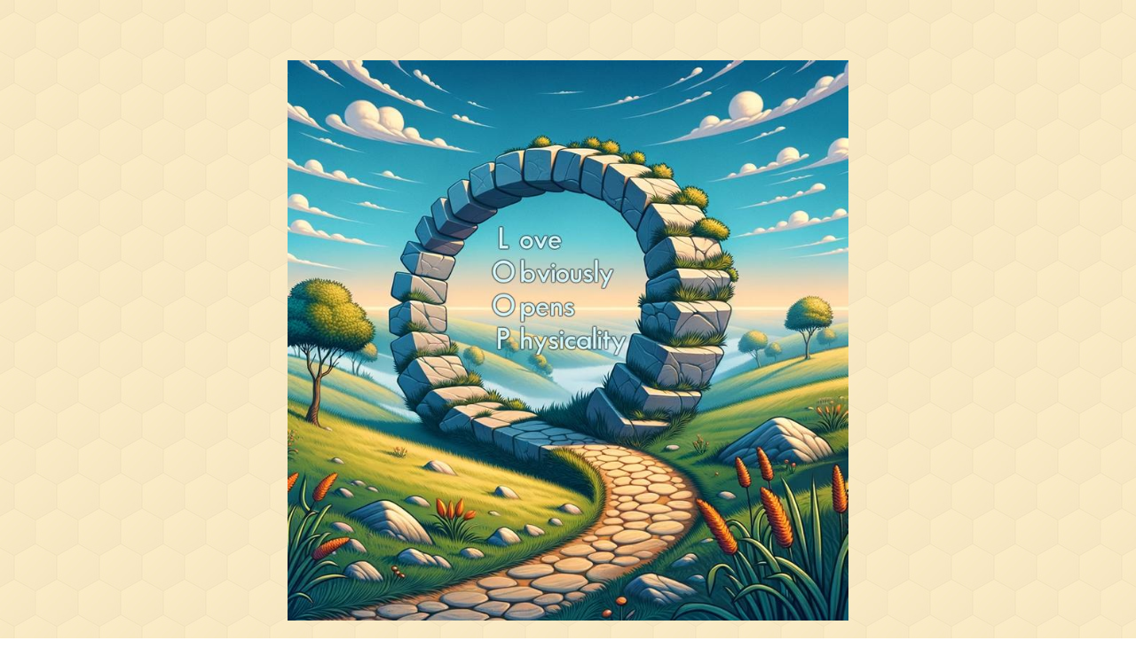

--- FILE ---
content_type: text/html
request_url: https://moorelife.nl/pages/LOOP.html
body_size: 870
content:
<!DOCTYPE html 
  PUBLIC "-//W3C//DTD XHTML 1.0 Frameset//EN"
  "http://www.w3.org/TR/xhtml1/DTD/xhtml1-frameset.dtd">
<head>
	<meta http-equiv="Cache-Control" content="no-cache, no-store, must-revalidate">
	<meta http-equiv="Pragma" content="no-cache">
	<meta http-equiv="Expires" content="0">
	<link rel="stylesheet" type="text/css" href="../stylesheets/main.css" />
	<title>There's Always More to Life</title>
</head>
<body style="background:url(../images/hexagonmad.jpg) repeat center center fixed">
<br/><br/><p><a href="../fullsize/LOOP.jpg" target="_blank"><img src="../acrosstics/LOOP.jpg" class="center"></a></p><p><h2> <a href="../pages/LOVE.html">Love</a> Obviously Opens Physicality 
</h2><p>
 <a href="../pages/LIFE.html">Life</a> is a big <a href="../pages/BOWL.html">bowl</a> of spaghetti, loops <a href="../pages/WITHIN2.html">within</a> loops <a href="../pages/WITHIN.html">within</a> loops <a href="../pages/AD_INFINITUM.html">Ad Infinitum</a>. <a href="../pages/TIME.html">Time</a> is not at all linear, but instead is just a <a href="../pages/HUMAN.html">human</a> <a href="../pages/CONSTRUCT.html">construct</a> aimed at harnessing <a href="../pages/CHANGE.html">change</a>. But change is not easily captured, and it tends to <a href="../pages/ACCELERATE.html">accelerate</a> as changes can use the results of <a href="../pages/OTHER.html">other</a> changes to get a new thing done faster. <a href="../pages/HUMANS.html">Humans</a> are also existing in an <a href="../pages/ENVIRONMENT.html">environment</a> that is a <a href="../pages/FEEDBACK.html">feedback</a> loop to them. <a href="../pages/THEY.html">They</a> base <a href="../pages/THEIR.html">their</a> <a href="../pages/BEHAVIOR.html">behavior</a> on what happens around them, and the <a href="../pages/THINGS.html">things</a> that happened in the <a href="../pages/PAST.html">past</a>. 
</p>
</p>
<center><a href="../index.html"><img src="../images/VORTEX.png" alt="BACK HOME" width="42" height="42"></a></center>
</body>
</html>